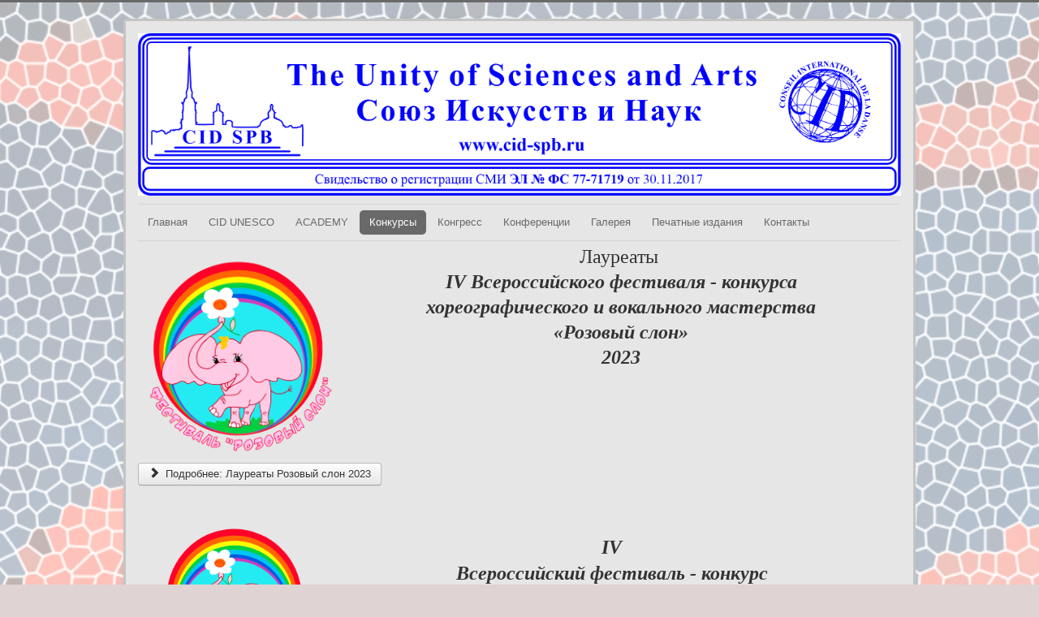

--- FILE ---
content_type: text/html; charset=utf-8
request_url: http://cid-spb.ru/index.php/konkursy?start=18
body_size: 24203
content:
<!DOCTYPE html>
<html lang="ru-ru" dir="ltr">
<head>
	<meta name="viewport" content="width=device-width, initial-scale=1.0" />
	<meta charset="utf-8" />
	<base href="http://cid-spb.ru/index.php/konkursy" />
	<meta name="keywords" content="секция СИД, Представительство CID, Академия CID, курсы CID, Конгресс CID, CID Congress on Dance Research, Курсы повышения квалификации, переподготовка, семинар, бесплатно, бесплатные курсы повышения квалификации, ФГОС, бесплатные семинары для преподавателей" />
	<meta name="rights" content="ООО СИД СПБ
Зарегистрировано Роскомнадзором 30.11.2017, ЭЛ № ФС 77 - 71719" />
	<meta name="description" content="официальный сайт секции СИД СПБ" />
	<meta name="generator" content="Joomla! - Open Source Content Management" />
	<title>Конкурсы</title>
	<link href="/index.php/konkursy?format=feed&amp;type=rss" rel="alternate" type="application/rss+xml" title="RSS 2.0" />
	<link href="/index.php/konkursy?format=feed&amp;type=atom" rel="alternate" type="application/atom+xml" title="Atom 1.0" />
	<link href="/templates/protostar/favicon.ico" rel="shortcut icon" type="image/vnd.microsoft.icon" />
	<link href="http://cid-spb.ru/plugins/content/pdf_embed/assets/css/style.css" rel="stylesheet" />
	<link href="/templates/protostar/css/template.css?44d3a541b1aa3f2b746a2a60f5b18f7f" rel="stylesheet" />
	<link href="https://fonts.googleapis.com/css?family=Open+Sans" rel="stylesheet" />
	<link href="/plugins/system/djcookiemonster/assets/css/style9.css" rel="stylesheet" />
	<style>

	h1, h2, h3, h4, h5, h6, .site-title {
		font-family: 'Open Sans', sans-serif;
	}
	body.site {
		border-top: 3px solid #696969;
		background-color: #e0d3d3;
	}
	a {
		color: #696969;
	}
	.nav-list > .active > a,
	.nav-list > .active > a:hover,
	.dropdown-menu li > a:hover,
	.dropdown-menu .active > a,
	.dropdown-menu .active > a:hover,
	.nav-pills > .active > a,
	.nav-pills > .active > a:hover,
	.btn-primary {
		background: #696969;
	}
	</style>
	<script src="/media/jui/js/jquery.min.js?44d3a541b1aa3f2b746a2a60f5b18f7f"></script>
	<script src="/media/jui/js/jquery-noconflict.js?44d3a541b1aa3f2b746a2a60f5b18f7f"></script>
	<script src="/media/jui/js/jquery-migrate.min.js?44d3a541b1aa3f2b746a2a60f5b18f7f"></script>
	<script src="/media/system/js/caption.js?44d3a541b1aa3f2b746a2a60f5b18f7f"></script>
	<script src="/media/jui/js/bootstrap.min.js?44d3a541b1aa3f2b746a2a60f5b18f7f"></script>
	<script src="/templates/protostar/js/template.js?44d3a541b1aa3f2b746a2a60f5b18f7f"></script>
	<!--[if lt IE 9]><script src="/media/jui/js/html5.js?44d3a541b1aa3f2b746a2a60f5b18f7f"></script><![endif]-->
	<script>
jQuery(window).on('load',  function() {
				new JCaption('img.caption');
			});
	</script>

</head>
<body class="site com_content view-category layout-blog no-task itemid-123">
	<!-- Body -->
	<div class="body" id="top">
		<div class="container">
			<!-- Header -->
			<header class="header" role="banner">
				<div class="header-inner clearfix">
					<a class="brand pull-left" href="/">
						<img src="http://cid-spb.ru/images/cid-cite-header-2025.png" alt="Представительство CID в Санкт-Петербурге" />											</a>
					<div class="header-search pull-right">
						
					</div>
				</div>
			</header>
							<nav class="navigation" role="navigation">
					<div class="navbar pull-left">
						<a class="btn btn-navbar collapsed" data-toggle="collapse" data-target=".nav-collapse">
							<span class="element-invisible">Включить/выключить навигацию</span>
							<span class="icon-bar"></span>
							<span class="icon-bar"></span>
							<span class="icon-bar"></span>
						</a>
					</div>
					<div class="nav-collapse">
						<ul class="nav menu nav-pills mod-list">
<li class="item-124 default"><a href="/index.php" >Главная</a></li><li class="item-118"><a href="/index.php/cid-unesco" >CID UNESCO</a></li><li class="item-116"><a href="/index.php/kursy" >ACADEMY</a></li><li class="item-123 current active"><a href="/index.php/konkursy" >Конкурсы</a></li><li class="item-117"><a href="/index.php/kongress" >Конгресс</a></li><li class="item-133"><a href="/index.php/dialog-iskusstv" >Конференции</a></li><li class="item-121"><a href="/index.php/galereya" >Галерея</a></li><li class="item-120"><a href="/index.php/stati" >Печатные издания</a></li><li class="item-122"><a href="/index.php/kontakty" >Контакты</a></li></ul>

					</div>
				</nav>
						
			<div class="row-fluid">
								<main id="content" role="main" class="span12">
					<!-- Begin Content -->
					
					<div id="system-message-container">
	</div>

					<div class="blog" itemscope itemtype="https://schema.org/Blog">
	
		
	
	
	
				<div class="items-leading clearfix">
							<div class="leading-0"
					itemprop="blogPost" itemscope itemtype="https://schema.org/BlogPosting">
					






		

<p style="text-align: center;"><span style="font-family: 'times new roman', times, serif; font-size: 18pt;"><img style="float: left;" src="/images/rozovy-slon.png" width="250" />Лауреаты </span></p>
<p style="text-align: center;"><span style="font-family: 'times new roman', times, serif; font-size: 18pt;"><strong><em>IV Всероссийского фестиваля - конкурса</em></strong></span></p>
<p style="text-align: center;"><span style="font-family: 'times new roman', times, serif; font-size: 18pt;"><strong><em>хореографического и вокального мастерства</em></strong></span></p>
<p style="text-align: center;"><span style="font-family: 'times new roman', times, serif; font-size: 18pt;"><strong><em>«Розовый слон»</em></strong></span></p>
<p style="text-align: center;"><span style="font-family: 'times new roman', times, serif; font-size: 18pt;"><strong><em>2023</em></strong></span></p>
<p style="text-align: center;"> </p>
<p style="text-align: center;"> </p>
<p> </p>
<p> </p>



	
<p class="readmore">
			<a class="btn" href="/index.php/konkursy/171-laureaty-rozovyj-slon-2023" itemprop="url" aria-label="Подробнее:  Лауреаты Розовый слон 2023 ">
			<span class="icon-chevron-right" aria-hidden="true"></span> 
			Подробнее: 			Лауреаты Розовый слон 2023 		</a>
	</p>



				</div>
											<div class="leading-1"
					itemprop="blogPost" itemscope itemtype="https://schema.org/BlogPosting">
					






		

<p style="text-align: left;"><span style="font-family: 'times new roman', times, serif; font-size: 18pt;"> </span></p>
<table style="height: 26px; width: 927px;">
<tbody>
<tr style="height: 138.109px;">
<td style="width: 235.672px; height: 138.109px;"><img style="display: block; margin-left: auto; margin-right: auto;" src="/images/rozovy-slon.png" width="200" /></td>
<td style="width: 673.328px; height: 138.109px;">
<h3 style="text-align: center;"><span style="font-family: 'times new roman', times, serif; font-size: 18pt;"><em>IV <br /></em></span></h3>
<p style="text-align: center;"><span style="font-family: 'times new roman', times, serif; font-size: 18pt;"><strong><em>Всероссийский фестиваль - конкурс</em></strong></span></p>
<p style="text-align: center;"><span style="font-family: 'times new roman', times, serif; font-size: 18pt;"><strong><em>хореографического и вокального мастерства</em></strong></span></p>
<h3 style="text-align: center;"><span style="font-family: 'times new roman', times, serif; font-size: 18pt;"> <span style="color: #ff0000;"><strong><em>«Розовый слон</em></strong><strong><em>»</em></strong></span></span></h3>
<p style="text-align: center;"> <span style="font-size: 18pt;"><em><strong><span style="font-family: 'times new roman', times, serif;">11 ноября 2023</span></strong></em></span></p>
</td>
</tr>
</tbody>
</table>
<h3 style="text-align: center;"> </h3>



	
<p class="readmore">
			<a class="btn" href="/index.php/konkursy/167-konkurs-rozovyj-slon-2023" itemprop="url" aria-label="Подробнее:  Конкурс Розовый слон 2023">
			<span class="icon-chevron-right" aria-hidden="true"></span> 
			Подробнее: 			Конкурс Розовый слон 2023		</a>
	</p>



				</div>
									</div><!-- end items-leading -->
	
	
																	<div class="items-row cols-2 row-0 row-fluid clearfix">
						<div class="span6">
				<div class="item column-1"
					itemprop="blogPost" itemscope itemtype="https://schema.org/BlogPosting">
					






		

<p style="text-align: center;"><span style="font-family: 'times new roman', times, serif; font-size: 18pt;"><img style="float: left;" src="/images/logo-ETALON_UN.png" width="200" />Лауреаты <img style="float: right;" src="/images/etalon_2020_vocal_logo.png" width="200" /></span></p>
<p style="text-align: center;"><span style="font-family: 'times new roman', times, serif; font-size: 18pt;"><strong><em>III Всероссийского фестиваля - конкурса</em></strong></span></p>
<p style="text-align: center;"><span style="font-family: 'times new roman', times, serif; font-size: 18pt;"><strong><em>хореографического и вокального мастерства</em></strong></span></p>
<p style="text-align: center;"><span style="font-family: 'times new roman', times, serif; font-size: 18pt;"><strong><em>«ЭТАЛОН»</em></strong></span></p>
<p style="text-align: center;"><span style="font-family: 'times new roman', times, serif; font-size: 18pt;"><strong><em>2023</em></strong></span></p>
<p style="text-align: center;"> </p>
<p> </p>
<p> </p>



	
<p class="readmore">
			<a class="btn" href="/index.php/konkursy/166-laureaty-etalon-2023" itemprop="url" aria-label="Подробнее:  Лауреаты ЭТАЛОН 2023">
			<span class="icon-chevron-right" aria-hidden="true"></span> 
			Подробнее: 			Лауреаты ЭТАЛОН 2023		</a>
	</p>



				</div>
				<!-- end item -->
							</div><!-- end span -->
														<div class="span6">
				<div class="item column-2"
					itemprop="blogPost" itemscope itemtype="https://schema.org/BlogPosting">
					






		

<p style="text-align: center;"><span style="font-family: 'times new roman', times, serif; font-size: 18pt;"><img style="float: left;" src="/images/logo-kabriol_small.png" width="300" /></span></p>
<p style="text-align: center;"> </p>
<p style="text-align: center;"><span style="font-family: 'times new roman', times, serif; font-size: 18pt;">Лауреаты </span></p>
<p style="text-align: center;"><span style="font-family: 'times new roman', times, serif; font-size: 18pt;"><strong><em>Всероссийского фестиваля - конкурса</em></strong></span></p>
<p style="text-align: center;"><span style="font-family: 'times new roman', times, serif; font-size: 18pt;"><strong><em>хореографического мастерства</em></strong></span></p>
<p style="text-align: center;"><span style="font-family: 'times new roman', times, serif; font-size: 18pt;"><strong><em>«Кабриоль</em></strong><strong><em>»</em></strong></span></p>
<p style="text-align: center;"> </p>
<p> </p>
<p> </p>



	
<p class="readmore">
			<a class="btn" href="/index.php/konkursy/163-laureaty-kabriol-khoreografiya-2022" itemprop="url" aria-label="Подробнее:  Лауреаты Кабриоль хореография 2022">
			<span class="icon-chevron-right" aria-hidden="true"></span> 
			Подробнее: 			Лауреаты Кабриоль хореография 2022		</a>
	</p>



				</div>
				<!-- end item -->
							</div><!-- end span -->
							</div><!-- end row -->
																			<div class="items-row cols-2 row-1 row-fluid clearfix">
						<div class="span6">
				<div class="item column-1"
					itemprop="blogPost" itemscope itemtype="https://schema.org/BlogPosting">
					






		

<p style="text-align: center;"><img style="float: left;" src="/images/kabriol-vocal-logo.png" width="350" /> </p>
<p style="text-align: center;"><span style="font-family: 'times new roman', times, serif; font-size: 18pt;">Лауреаты </span></p>
<p style="text-align: center;"><span style="font-family: 'times new roman', times, serif; font-size: 18pt;"><strong><em>Всероссийского фестиваля - конкурса</em></strong></span></p>
<p style="text-align: center;"><span style="font-family: 'times new roman', times, serif; font-size: 18pt;"><strong><em>вокального мастерства</em></strong></span></p>
<p style="text-align: center;"><span style="font-family: 'times new roman', times, serif; font-size: 18pt;"><strong><em>«Кабриоль</em></strong><strong><em>»</em></strong></span></p>
<p style="text-align: center;"> </p>
<p> </p>
<p> </p>



	
<p class="readmore">
			<a class="btn" href="/index.php/konkursy/164-laureaty-kabriol-vokal-2022" itemprop="url" aria-label="Подробнее:  Лауреаты Кабриоль вокал 2022 ">
			<span class="icon-chevron-right" aria-hidden="true"></span> 
			Подробнее: 			Лауреаты Кабриоль вокал 2022 		</a>
	</p>



				</div>
				<!-- end item -->
							</div><!-- end span -->
														<div class="span6">
				<div class="item column-2"
					itemprop="blogPost" itemscope itemtype="https://schema.org/BlogPosting">
					






		

<p style="text-align: center;"><span style="font-family: 'times new roman', times, serif; font-size: 18pt;"><img style="float: left;" src="/images/rozovy-slon.png" width="200" />Лауреаты </span></p>
<h3 style="text-align: center;"><span style="font-family: 'times new roman', times, serif; font-size: 18pt;"><em>III </em></span></h3>
<p style="text-align: center;"><span style="font-family: 'times new roman', times, serif; font-size: 18pt;"><strong><em>Всероссийского фестиваля - конкурса</em></strong></span></p>
<p style="text-align: center;"><span style="font-family: 'times new roman', times, serif; font-size: 18pt;"><strong><em>хореографического творчества</em></strong></span></p>
<h3 style="text-align: center;"><span style="font-family: 'times new roman', times, serif; font-size: 18pt;"> <strong><em>«Розовый слон</em></strong><strong><em>»</em></strong></span></h3>
<p> </p>
<p> </p>



	
<p class="readmore">
			<a class="btn" href="/index.php/konkursy/162-laureaty-rozovyj-slon-2022" itemprop="url" aria-label="Подробнее:  Лауреаты Розовый слон 2022">
			<span class="icon-chevron-right" aria-hidden="true"></span> 
			Подробнее: 			Лауреаты Розовый слон 2022		</a>
	</p>



				</div>
				<!-- end item -->
							</div><!-- end span -->
							</div><!-- end row -->
						
			<div class="items-more">
			
<ol class="nav nav-tabs nav-stacked">
			<li>
			<a href="/index.php/konkursy/160-konkurs-kabriol-vokal-2022">
				Конкурс КАБРИОЛЬ (вокал) 2022</a>
		</li>
			<li>
			<a href="/index.php/konkursy/159-konkurs-kabriol-2022">
				Конкурс КАБРИОЛЬ 2022 </a>
		</li>
			<li>
			<a href="/index.php/konkursy/157-konkurs-etalon-khoreografiya-2023">
				Конкурс ЭТАЛОН Хореография 2023 </a>
		</li>
			<li>
			<a href="/index.php/konkursy/154-konkurs-etalon-vokal-2023">
				Конкурс ЭТАЛОН ВОКАЛ 2023</a>
		</li>
	</ol>
		</div>
	
				<div class="pagination">
							<p class="counter pull-right"> Страница 4 из 7 </p>
						<nav role="navigation" aria-label="Разбиение на страницы"><ul class="pagination-list"><li><a title="В начало" href="/index.php/konkursy" class="pagenav" aria-label="Перейти на В начало страницу "><span class="icon-first" aria-hidden="true"></span></a></li><li><a title="Назад" href="/index.php/konkursy?start=12" class="pagenav" aria-label="Перейти на Назад страницу "><span class="icon-previous" aria-hidden="true"></span></a></li><li class="hidden-phone"><a title="1" href="/index.php/konkursy" class="pagenav" aria-label="Перейти на страницу 1">1</a></li><li class="hidden-phone"><a title="2" href="/index.php/konkursy?start=6" class="pagenav" aria-label="Перейти на страницу 2">2</a></li><li class="hidden-phone"><a title="3" href="/index.php/konkursy?start=12" class="pagenav" aria-label="Перейти на страницу 3">3</a></li><li class="active hidden-phone"><a aria-current="true" aria-label="Страница 4">4</a></li><li class="hidden-phone"><a title="5" href="/index.php/konkursy?start=24" class="pagenav" aria-label="Перейти на страницу 5">...</a></li><li class="hidden-phone"><a title="6" href="/index.php/konkursy?start=30" class="pagenav" aria-label="Перейти на страницу 6">6</a></li><li class="hidden-phone"><a title="7" href="/index.php/konkursy?start=36" class="pagenav" aria-label="Перейти на страницу 7">7</a></li><li><a title="Вперёд" href="/index.php/konkursy?start=24" class="pagenav" aria-label="Перейти на Вперёд страницу "><span class="icon-next" aria-hidden="true"></span></a></li><li><a title="В конец" href="/index.php/konkursy?start=36" class="pagenav" aria-label="Перейти на В конец страницу "><span class="icon-last" aria-hidden="true"></span></a></li></ul></nav> </div>
	</div>

					<div class="clearfix"></div>
					
					<!-- End Content -->
				</main>
							</div>
		</div>
	</div>
	<!-- Footer -->
	<footer class="footer" role="contentinfo">
		<div class="container">
			<hr />
			
			<p class="pull-right">
				<a href="#top" id="back-top">
					Наверх				</a>
			</p>
			<p>
				&copy; 2026 Представительство CID в Санкт-Петербурге			</p>
		</div>
	</footer>
	
<div class="cookie-alert djckm-bottom" id="djckm" style="background: rgba(0, 0, 0, 0.4)"><div class="djckm-wrapper" role="dialog" aria-modal="true" aria-labelledby="djckm-label" 
			style="
			width:80vw;
			height:20vh;
			margin-left:-40vw;
			margin-top:-10vh;
			background:#ffffff;
			color:#000000;box-shadow: 0 0 20px 5px rgba(30,30,30,0.5);
			"><div class="djckm-wrapper-in"><div class="djckm-body"><div class="djckm-content"><div class="djckm-content-in" style="max-width: 90%; color: #000000"><p class="djckm-pad"><p><span style="font-size: 10pt;"><span style="color: #1a1d29; font-family: arial, helvetica, sans-serif; font-style: normal; font-variant-ligatures: normal; font-variant-caps: normal; font-weight: 400; letter-spacing: normal; text-align: left; text-indent: 0px; text-transform: none; word-spacing: 0px; -webkit-text-stroke-width: 0px; white-space: normal; text-decoration-thickness: initial; text-decoration-style: initial; text-decoration-color: initial; display: inline !important; float: none;">Мы используем файлы cookie и рекомендательные технологии. Оставаясь с нами, вы соглашаетесь на использование файлов куки и с <a href="/index.php/konkursy/2-uncategorised/199-politika-obrabotki-personalnykh-pdf">Политикой обработки персональных данных</a>. </span><span style="color: #1a1d29; font-family: arial, helvetica, sans-serif; font-style: normal; font-variant-ligatures: normal; font-variant-caps: normal; font-weight: 400; letter-spacing: normal; text-align: left; text-indent: 0px; text-transform: none; word-spacing: 0px; -webkit-text-stroke-width: 0px; white-space: normal; text-decoration-thickness: initial; text-decoration-style: initial; text-decoration-color: initial; display: inline !important; float: none;">Запретить обработку cookie вы можете через браузер.</span></span><span style="color: #1a1d29; font-family: arial, helvetica, sans-serif; font-size: 12pt; font-style: normal; font-variant-ligatures: normal; font-variant-caps: normal; font-weight: 400; letter-spacing: normal; text-align: left; text-indent: 0px; text-transform: none; word-spacing: 0px; -webkit-text-stroke-width: 0px; white-space: normal; text-decoration-thickness: initial; text-decoration-style: initial; text-decoration-color: initial; display: inline !important; float: none;"><br /></span></p></p></div></div></div><div class="djckm-toolbar"><a class="djckm-privacy-policy" href="/index.php/konkursy/2-uncategorised/199-politika-obrabotki-personalnykh-pdf" target="_self">Ознакомиться с Политикой конфиденциальности</a><a id="djckm-confirm" style="
			background: rgba(171, 159, 159, 1);
			color: rgba(235, 23, 23, 1);
			padding: 5px 5px 5px 5px;
			font-size: 18px;
			" href="#" title='подтверждаю, что понимаю и принимаю' ><span>OK</span></a></div></div></div></div><script type="text/javascript">jQuery(document).ready(function(){var djckm_body = jQuery("body");djckm_body.addClass("djckm-blur");
				// focus content of DJCKM
				setTimeout(function () {
					jQuery(".djckm-wrapper").focus();
				}, 100);

				// keyboard navigation for button "confirm"
				jQuery("a#djckm-confirm").on("keydown", function (event) {
					if (event.key === "Tab") {
						if (event.shiftKey) { // + Shift Tab key
							if(jQuery(".djckm-content a").length == 0 && jQuery("a.djckm-privacy-policy").length == 0){
								event.preventDefault();
							}
						} else {
							// TAB on WCAG icon - go to Main Menu
							if(jQuery(".djckm-content a").length > 0){
								event.preventDefault();
								setTimeout(function () {
									jQuery(".djckm-content a").first().focus();
								}, 100);
							} else if(jQuery("a.djckm-privacy-policy").length > 0){
								event.preventDefault();
								setTimeout(function () {
									jQuery("a.djckm-privacy-policy").focus();
								}, 100);
							} else {
								event.preventDefault();
							}
						}
					}
				});

				// keyboard navigation for button "privacy policy"
				jQuery("a.djckm-privacy-policy").on("keydown", function (event) {
					if (event.key === "Tab") {
						if (event.shiftKey) { // + Shift Tab key
							if(jQuery(".djckm-content a").length == 0){
								event.preventDefault();
								setTimeout(function () {
									jQuery("a#djckm-confirm").focus();
								}, 100);
							}
						}
					}
				});

				// keyboard navigation for link in the content
				jQuery(".djckm-content a").first().on("keydown", function (event) {
					if (event.key === "Tab") {
						if (event.shiftKey) { // + Shift Tab key
							event.preventDefault();
							setTimeout(function () {
								jQuery("a#djckm-confirm").focus();
							}, 100);
						}
					}
				});
				var djckm_button = jQuery("#djckm-confirm");var djckm_message = jQuery("#djckm");if (djckm_button) {djckm_button.on("click", function(event){event.preventDefault();djckm_body.removeClass("djckm-blur");var expires = new Date();expires.setTime(expires.getTime() + (86400000));document.cookie = "plg_system_djcookiemonster_informed=1;expires=" + expires.toUTCString();djckm_message.remove();})}var djckm_message_ver = jQuery("#djckm");
					var cookieVal = document.cookie.match("(^|;) ?" + "plg_system_djcookiemonster_informed" + "=([^;]*)(;|$)");
					var chk = cookieVal ? cookieVal[2] : null;
					if (chk == 1 && djckm_message_ver) {
						djckm_message.remove();
					}
				var expires = new Date();expires.setTime(expires.getTime() + (86400000));document.cookie = "plg_system_djcookiemonster_informed=1;expires=" + expires.toUTCString();})</script></body>
</html>
